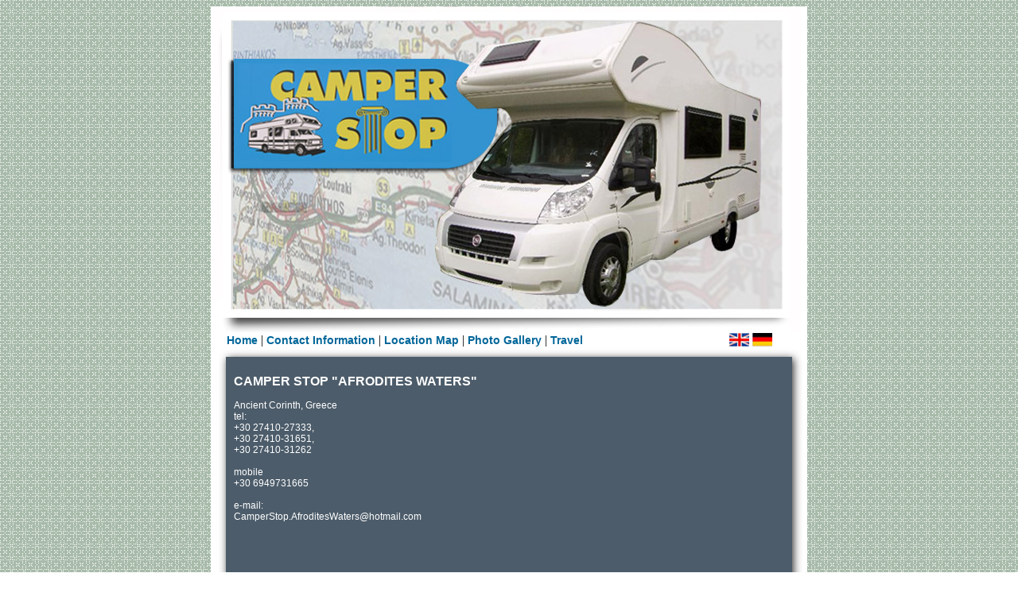

--- FILE ---
content_type: text/html
request_url: https://camperstop.gr/contact.html
body_size: 573
content:
<!DOCTYPE html PUBLIC "-//W3C//DTD XHTML 1.0 Transitional//EN" "http://www.w3.org/TR/xhtml1/DTD/xhtml1-transitional.dtd">
<html xmlns="http://www.w3.org/1999/xhtml">
<head>
<meta http-equiv="Content-Type" content="text/html; charset=utf-8" />
<title>Camper Stop</title>

<link href="camper_styles2.css" rel="stylesheet" type="text/css" />
</head>

<body>
<table width="750" border="0" align="center" cellpadding="0" cellspacing="0">
  <tr>
    <td colspan="2" bgcolor="#FFFFFF"><img src="images/top_image.jpg" width="742" height="411" /></td>
  </tr>
  <tr>
    <td width="647" height="30" valign="top" bgcolor="#FFFFFF" style="padding-left:20px"><span class="menu_text"><a href="index.html" class="menu_text">Home</a></span> | <span class="menu_text"><a href="contact.html" class="menu_text">Contact Information</a></span> | <span class="menu_text"><a href="map.html" class="menu_text">Location Map</a></span> | <span class="menu_text"><a href="gallery.html" class="menu_text">Photo Gallery </a></span>|&nbsp;<a href="travel.html" class="menu_text">Travel </a></span></td>
    <td width="103" valign="top" bgcolor="#FFFFFF" style="padding-left:20px"><a href="index.html" class="menu_text"><img src="images/flag_uk.jpg" width="25" height="17" /></a>&nbsp;<a href="index_de.html" class="menu_text"><img src="images/flag_de.jpg" width="25" height="17" /></a></td>
  </tr>
  <tr>
    <td colspan="2" valign="top" bgcolor="#FFFFFF">
    
    <table width="95%" border="0" align="center" cellpadding="10" cellspacing="0" style="box-shadow: 2px 2px 10px  #333333;">
      <tr>
        <td valign="top" bgcolor="#4C5C6A"><p class="normal_text"><strong class="normal_title">CAMPER STOP &quot;AFRODITES WATERS&quot; </strong><br />
              <br />
Ancient Corinth, Greece<br />
tel: <br />
+30 
    27410-27333,<br />
+30 27410-31651,<br />
+30 
    27410-31262 <br />
    <br />
mobile <br />
+30 
    6949731665<br />
    <br />
e-mail: <br />
CamperStop.AfroditesWaters@hotmail.com<br />
<br />
<br />
        </p>
          <p>&nbsp;</p>
          <p>&nbsp;</p>
          <p>&nbsp;</p>
          <p>&nbsp;</p>
          <p>&nbsp;</p>
          <p>&nbsp;</p>
          <p>&nbsp;</p></td>
      </tr>
  </table>
    <br /></td>
  </tr>
  <tr>
    <td colspan="2">&nbsp;</td>
  </tr>
  <tr>
    <td colspan="2" align="center"><a href="http://www.focusonweb.gr" target="_blank" class="footer_text">Powered by Focus On Web</a></td>
  </tr>
</table>
</body>
</html>


--- FILE ---
content_type: text/css
request_url: https://camperstop.gr/camper_styles2.css
body_size: 137
content:
@charset "utf-8";
/* CSS Document */

body {
	background-image: url(images/wp421ce1aa.png);
}
.menu_text {
	font-family: Verdana, Geneva, sans-serif;
	font-size: 14px;
	color: #069;
	font-weight: bold;
}
.normal_text {
	font-family: Verdana, Geneva, sans-serif;
	font-size: 12px;
	color: #FFF;
}

.footer_text {
	font-family: Verdana, Geneva, sans-serif;
	font-size: 12px;
	color: #666;
}

.normal_title {
	font-family: Verdana, Geneva, sans-serif;
	font-size: 16px;
	color: #FFF;
	font-weight:bold;
}
a:link {
	text-decoration: none;
}
a:visited {
	text-decoration: none;
}
a:hover {
	text-decoration: none;
}
a:active {
	text-decoration: none;
}